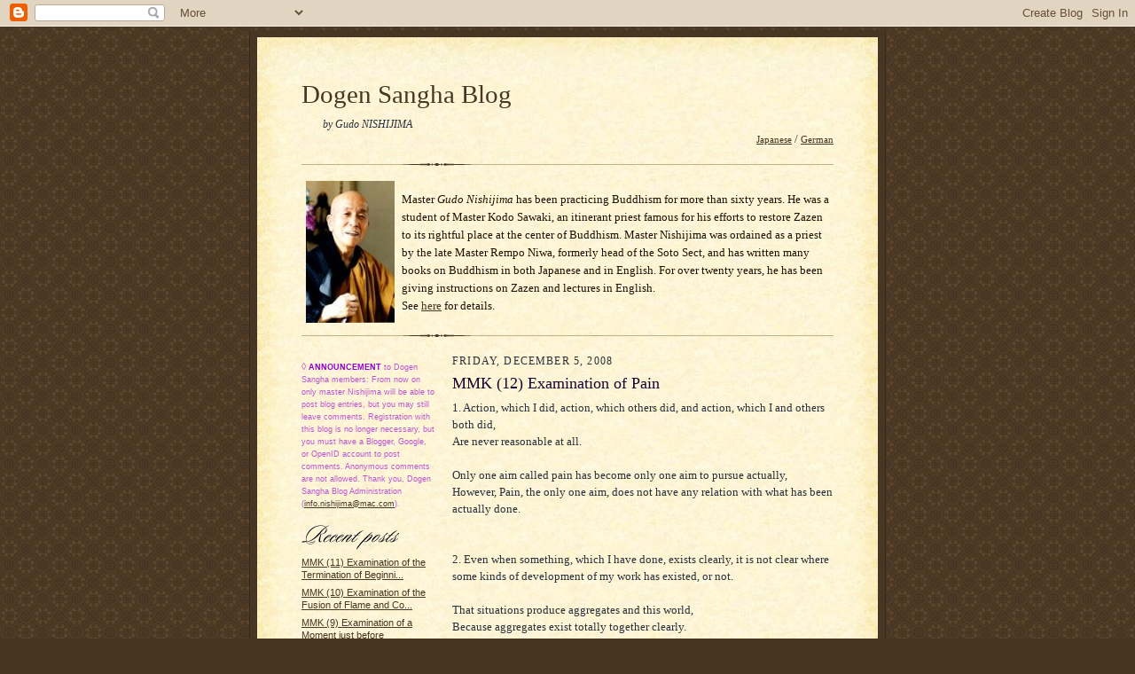

--- FILE ---
content_type: text/html; charset=UTF-8
request_url: https://gudoblog-e.blogspot.com/2008/12/mmk-12-examination-of-pain.html
body_size: 8696
content:
<!DOCTYPE html PUBLIC "-//W3C//DTD XHTML 1.0 Strict//EN" "http://www.w3.org/TR/xhtml1/DTD/xhtml1-strict.dtd">

<html xmlns="http://www.w3.org/1999/xhtml" xml:lang="en" lang="en">
<head>
  <title>Dogen Sangha Blog: MMK (12) Examination of Pain</title>

  <script type="text/javascript">(function() { (function(){function b(g){this.t={};this.tick=function(h,m,f){var n=f!=void 0?f:(new Date).getTime();this.t[h]=[n,m];if(f==void 0)try{window.console.timeStamp("CSI/"+h)}catch(q){}};this.getStartTickTime=function(){return this.t.start[0]};this.tick("start",null,g)}var a;if(window.performance)var e=(a=window.performance.timing)&&a.responseStart;var p=e>0?new b(e):new b;window.jstiming={Timer:b,load:p};if(a){var c=a.navigationStart;c>0&&e>=c&&(window.jstiming.srt=e-c)}if(a){var d=window.jstiming.load;
c>0&&e>=c&&(d.tick("_wtsrt",void 0,c),d.tick("wtsrt_","_wtsrt",e),d.tick("tbsd_","wtsrt_"))}try{a=null,window.chrome&&window.chrome.csi&&(a=Math.floor(window.chrome.csi().pageT),d&&c>0&&(d.tick("_tbnd",void 0,window.chrome.csi().startE),d.tick("tbnd_","_tbnd",c))),a==null&&window.gtbExternal&&(a=window.gtbExternal.pageT()),a==null&&window.external&&(a=window.external.pageT,d&&c>0&&(d.tick("_tbnd",void 0,window.external.startE),d.tick("tbnd_","_tbnd",c))),a&&(window.jstiming.pt=a)}catch(g){}})();window.tickAboveFold=function(b){var a=0;if(b.offsetParent){do a+=b.offsetTop;while(b=b.offsetParent)}b=a;b<=750&&window.jstiming.load.tick("aft")};var k=!1;function l(){k||(k=!0,window.jstiming.load.tick("firstScrollTime"))}window.addEventListener?window.addEventListener("scroll",l,!1):window.attachEvent("onscroll",l);
 })();</script><script type="text/javascript">function a(){var b=window.location.href,c=b.split("?");switch(c.length){case 1:return b+"?m=1";case 2:return c[1].search("(^|&)m=")>=0?null:b+"&m=1";default:return null}}var d=navigator.userAgent;if(d.indexOf("Mobile")!=-1&&d.indexOf("WebKit")!=-1&&d.indexOf("iPad")==-1||d.indexOf("Opera Mini")!=-1||d.indexOf("IEMobile")!=-1){var e=a();e&&window.location.replace(e)};
</script><meta http-equiv="Content-Type" content="text/html; charset=UTF-8" />
<meta name="generator" content="Blogger" />
<link rel="icon" type="image/vnd.microsoft.icon" href="https://www.blogger.com/favicon.ico"/>
<link rel="alternate" type="application/atom+xml" title="Dogen Sangha Blog - Atom" href="https://gudoblog-e.blogspot.com/feeds/posts/default" />
<link rel="alternate" type="application/rss+xml" title="Dogen Sangha Blog - RSS" href="https://gudoblog-e.blogspot.com/feeds/posts/default?alt=rss" />
<link rel="service.post" type="application/atom+xml" title="Dogen Sangha Blog - Atom" href="https://www.blogger.com/feeds/16723429/posts/default" />
<link rel="alternate" type="application/atom+xml" title="Dogen Sangha Blog - Atom" href="https://gudoblog-e.blogspot.com/feeds/6295598532143101197/comments/default" />
<link rel="stylesheet" type="text/css" href="https://www.blogger.com/static/v1/v-css/1601750677-blog_controls.css"/>
<link rel="stylesheet" type="text/css" href="https://www.blogger.com/dyn-css/authorization.css?targetBlogID=16723429&zx=1462a124-2b2e-41b1-9015-360c671ead4b"/>


  <style type="text/css">/*
-----------------------------------------------------
Blogger Template Style Sheet
Name:     Scribe
Designer: Todd Dominey
URL:      domineydesign.com / whatdoiknow.org
Date:     27 Feb 2004
------------------------------------------------------ */


/* Defaults
----------------------------------------------- */
body {
	margin:0;
	padding:0;
	font-family: Georgia, Times, Times New Roman, sans-serif;
	font-size: small;
	text-align:center;
	color:#29303B;
	line-height:1.3;
	background:#483521 url("//www.blogblog.com/scribe/bg.gif") repeat;
}

blockquote {
	font-style:italic;
	padding:0 32px;
	line-height:1.6;
	margin:0 0 .6em 0;
}

p {margin:0;padding:0};

abbr, acronym {
	cursor:help;
	font-style:normal;
}
	
code {font:12px monospace;white-space:normal;color:#666;}

hr {display:none;}

img {border:0;}

/* Link styles */
a:link {color:#473624;text-decoration:underline;}
a:visited {color:#716E6C;text-decoration:underline;}
a:hover {color:#956839;text-decoration:underline;}
a:active {color:#956839;}


/* Layout
----------------------------------------------- */
@media all {
  #wrap {
            background-color:#473624;
            border-left:1px solid #332A24;
            border-right:1px solid #332A24;
            width:700px;
            margin:0 auto;
            padding:8px;
            text-align:center;
    }
  #main-top {
            width:700px;
            height:49px;
            background:#FFF3DB url("//www.blogblog.com/scribe/bg_paper_top.jpg") no-repeat top left;
            margin:0;padding:0;
            display:block;
    }
  #main-bot {
            width:700px;
            height:81px;
            background:#FFF3DB url("//www.blogblog.com/scribe/bg_paper_bot.jpg") no-repeat top left;
            margin:0;
            padding:0;
            display:block;
    }
  #main-content {
            width:700px;
            background:#FFF3DB url("//www.blogblog.com/scribe/bg_paper_mid.jpg") repeat-y;
            margin:0;
            text-align:left;
            display:block;
    }
  }
@media handheld {
  #wrap {
            width:90%;
    }
  #main-top {
            width:100%;
            background:#FFF3DB;
    }
  #main-bot {
            width:100%;
            background:#FFF3DB;
    }
  #main-content {
            width:100%;
            background:#FFF3DB;
    }
  }
#inner-wrap {
	padding:0 50px;
}
#blog-header {
	margin-bottom:12px;
}
#blog-header h1 {
	margin:0;
	padding:0 0 6px 0;
	font-size:225%;
	font-weight:normal;
	color:#612E00;
}
#blog-header h1 a:link {
	text-decoration:none;
}
#blog-header h1 a:visited {
	text-decoration:none;
	}
#blog-header h1 a:hover {
	border:0;
	text-decoration:none;
}
#blog-header p {
	margin:0;
	padding:0;
	font-style:italic;
	font-size:94%;
	line-height:1.5em;
}
div.clearer {
	clear:left;
	line-height:0;
	height:10px;
	margin-bottom:12px;
	_margin-top:-4px; /* IE Windows target */
	background:url("//www.blogblog.com/scribe/divider.gif") no-repeat bottom left;
}
@media all {
  #main {
            width:430px;
            float:right;
            padding:8px 0;
            margin:0;
    }
  #sidebar {
            width:150px;
            float:left;
            padding:8px 0;
            margin:0;
    }
  }
@media handheld {
  #main {
            width:100%;
            float:none;
    }
  #sidebar {
            width:100%;
            float:none;
    }
  }
#footer {
	clear:both;
	background:url("//www.blogblog.com/scribe/divider.gif") no-repeat top left;
	padding-top:10px;
	_padding-top:6px; /* IE Windows target */
}
#footer p {
	line-height:1.5em;
	font-family:Verdana, sans-serif;
	font-size:75%;
}


/* Typography :: Main entry
----------------------------------------------- */
h2.date-header {
	font-weight:normal;
	text-transform:uppercase;
	letter-spacing:.1em;
	font-size:90%;
	margin:0;
	padding:0;
}
.post {
	margin:8px 0 24px 0;
	line-height:1.5em;
}
h3.post-title {
	font-weight:normal;
	font-size:140%;
	color:#1B0431;
	margin:0;
	padding:0;
}
.post-body p {
	margin:0 0 .6em 0;
	}
.post-footer {
	font-family:Verdana, sans-serif;
	color:#211104;
	font-size:74%;
	border-top:1px solid #BFB186;
	padding-top:6px;
}
.post ul {
	margin:0;
	padding:0;
}
.post li {
	line-height:1.5em;
	list-style:none;
	background:url("//www.blogblog.com/scribe/list_icon.gif") no-repeat 0px .3em;
	vertical-align:top;
	padding: 0 0 .6em 17px;
	margin:0;
}


/* Typography :: Sidebar
----------------------------------------------- */
h2.sidebar-title {
	font-weight:normal;
	font-size:120%;
	margin:0;
	padding:0;
	color:#211104;
}
h2.sidebar-title img {
	margin-bottom:-4px;
	}
#sidebar ul {
	font-family:Verdana, sans-serif;
	font-size:86%;
	margin:6px 0 12px 0;
	padding:0;
}
#sidebar ul li {
	list-style: none;
	padding-bottom:6px;
	margin:0;
}
#sidebar p {
	font-family:Verdana,sans-serif;
	font-size:86%;
	margin:0 0 .6em 0;
}


/* Comments
----------------------------------------------- */
#comments {}
#comments h4 {
  font-weight:normal;
	font-size:120%;
	color:#29303B;
	margin:0;
	padding:0;
	}
#comments-block {
  line-height:1.5em;
  }
.comment-poster {
	background:url("//www.blogblog.com/scribe/list_icon.gif") no-repeat 2px .35em;
	margin:.5em 0 0;
	padding:0 0 0 20px;
	font-weight:bold;
}
.comment-body {
	margin:0;
	padding:0 0 0 20px;
}
.comment-body p {
	font-size:100%;
	margin:0 0 .2em 0;
}
.comment-timestamp {
	font-family:Verdana, sans-serif;
	color:#29303B;
	font-size:74%;
	margin:0 0 10px;
	padding:0 0 .75em 20px;
}
.comment-timestamp a:link {
	color:#473624;
	text-decoration:underline;
}
.comment-timestamp a:visited {
	color:#716E6C;
	text-decoration:underline;
}
.comment-timestamp a:hover {
	color:#956839;
	text-decoration:underline;
}
.comment-timestamp a:active {
	color:#956839;
	text-decoration:none;
}
.deleted-comment {
  font-style:italic;
  color:gray;
  }
.comment-link {
  margin-left:.6em;
  }
	
/* Profile
----------------------------------------------- */
#profile-container {
	margin-top:12px;
	padding-top:12px;
	height:auto;
	background:url("//www.blogblog.com/scribe/divider.gif") no-repeat top left;

}
.profile-datablock {
	margin:0 0 4px 0;
}
.profile-data {
	display:inline;
	margin:0;
	padding:0 8px 0 0;
	text-transform:uppercase;
	letter-spacing:.1em;
	font-size:90%;
	color:#211104;
}
.profile-img {display:inline;}
.profile-img img {
	float:left;
	margin:0 8px 0 0;
	border:1px solid #A2907D;
	padding:2px;
  }
.profile-textblock {
	font-family:Verdana, sans-serif;font-size:86%;margin:0;padding:0;
}
.profile-link {
	margin-top:5px;
	font-family:Verdana,sans-serif;
	font-size:86%;
}

/* Post photos
----------------------------------------------- */
img.post-photo {
	border:1px solid #A2907D;
	padding:4px;
}
</style>


<meta name='google-adsense-platform-account' content='ca-host-pub-1556223355139109'/>
<meta name='google-adsense-platform-domain' content='blogspot.com'/>
<!-- --><style type="text/css">@import url(//www.blogger.com/static/v1/v-css/navbar/3334278262-classic.css);
div.b-mobile {display:none;}
</style>

</head>

<body><script type="text/javascript">
    function setAttributeOnload(object, attribute, val) {
      if(window.addEventListener) {
        window.addEventListener('load',
          function(){ object[attribute] = val; }, false);
      } else {
        window.attachEvent('onload', function(){ object[attribute] = val; });
      }
    }
  </script>
<div id="navbar-iframe-container"></div>
<script type="text/javascript" src="https://apis.google.com/js/platform.js"></script>
<script type="text/javascript">
      gapi.load("gapi.iframes:gapi.iframes.style.bubble", function() {
        if (gapi.iframes && gapi.iframes.getContext) {
          gapi.iframes.getContext().openChild({
              url: 'https://www.blogger.com/navbar/16723429?origin\x3dhttps://gudoblog-e.blogspot.com',
              where: document.getElementById("navbar-iframe-container"),
              id: "navbar-iframe"
          });
        }
      });
    </script>

<!-- Outer Dark Brown Container / Centers Content -->
<div id="wrap">
	
		<!-- Top Paper Graphic -->
		<div id="main-top"></div>
		
		<!-- Main Content Area (This shows background image) -->
		<div id="main-content">
		  
		  <div id="inner-wrap">
		  
		  	<!-- Blog Header -->
		  	<div id="blog-header">
  				<h1><a href="http://gudoblog-e.blogspot.com/">
	               Dogen Sangha Blog 
	               </a></h1>
  				<p>　　by Gudo NISHIJIMA</p>
                        <Div Align="right"><small><A Href="http://gudoblog-j.blogspot.com/">Japanese</A></small> / <small><A Href="http://gudoblog-d.blogspot.com/">German</A></small></Div>
                      


			</div>
			<!-- End Blog Header -->
			
<!-- Begin #profile-container -->

           <div class="clearer"></div>
           <h2 class="sidebar-title">
	   <table border="0" cellspacing="2" cellpadding="3">
			<tr>
				<td><a href="https://blogger.googleusercontent.com/img/b/R29vZ2xl/AVvXsEiH2bYw_0ilXtAzD4QwBvhgrJBz5xpAUCIQRBg9iKoglDemw01nXW_ZroVJK_PpCsybInuKy1OTjQzFKjbScsM9GIQ7BI1bYma8lC08X4u46Fema_2wl6GFb10pYjsn0qVPbyRcPQ/s220-h/Gudo.jpg"><img src="https://blogger.googleusercontent.com/img/b/R29vZ2xl/AVvXsEiH2bYw_0ilXtAzD4QwBvhgrJBz5xpAUCIQRBg9iKoglDemw01nXW_ZroVJK_PpCsybInuKy1OTjQzFKjbScsM9GIQ7BI1bYma8lC08X4u46Fema_2wl6GFb10pYjsn0qVPbyRcPQ/s220/Gudo.jpg"  width="100"   alt="Gudo"></a>
                                </td>
				<td><small>Master <em>Gudo Nishijima</em> has been practicing Buddhism for more than sixty years. 
                                                   He was a student of Master Kodo Sawaki, an itinerant priest famous 
                                                   for his efforts to restore Zazen to its rightful place at the center 
                                                    of Buddhism. Master Nishijima was ordained as a priest by the 
                                                   late Master Rempo Niwa, formerly head of the Soto Sect, 
                                                   and has written many books on Buddhism 
                                                   in both Japanese and in English. 
                                                   For over twenty years, he has been 
                                                   giving instructions on Zazen and lectures in English.
                                                    <Br>
                                                   See <A Href="http://www.dogensangha.org/">here</A> for details.
                                    </small>
                               </td>
			</tr>
		</table>
            </h2>

      <!--$BlogMemberProfile$-->
<!--End #profile-->
			
			<!--Spacer and horizontal rule -->
			<div class="clearer"></div>
			<!-- End .clearer -->

			
				<!-- Begin #sidebar :: left column :: blog archives, links -->
			<div id="sidebar">


    	<ul><li><Font Color="#BA55D3">
             &loz; <small>  <Font Color="#9400D3"><b>ANNOUNCEMENT</b> </Font>to Dogen Sangha members:
                                    From now on only master Nishijima will be able to post blog entries, but you may still leave comments. 
                                    Registration with this blog is no longer necessary, but you must have a Blogger, Google, or OpenID account to 
                                    post comments. Anonymous comments are not allowed.
                                    Thank you,
                                   Dogen Sangha Blog Administration (<A Href="mailto:info.nishijima@mac.com">info.nishijima@mac.com</A>).
                     </small></Font>
        </li></ul>
        


					<h2 class="sidebar-title">
						<img src="//www.blogblog.com/scribe/header_recentposts.gif" alt="Recent Posts" width="110" height="28">
					</h2>
    
					<ul id="recently">
					    
					        <li><a href="http://gudoblog-e.blogspot.com/2008/12/mmk-11-examination-of-termination-of.html">MMK (11) Examination of the Termination of Beginni...</a></li>
  					   
					        <li><a href="http://gudoblog-e.blogspot.com/2008/11/mmk-10-examination-of-fusion-of-flame.html">MMK (10) Examination of the Fusion of Flame and Co...</a></li>
  					   
					        <li><a href="http://gudoblog-e.blogspot.com/2008/11/mmk-9-examination-of-moment-just-before.html">MMK (9) Examination of a Moment just before</a></li>
  					   
					        <li><a href="http://gudoblog-e.blogspot.com/2008/11/mmk-8-examination-of-fusion-between_19.html">MMK (8) Examination of the Fusion between Action and</a></li>
  					   
					        <li><a href="http://gudoblog-e.blogspot.com/2008/11/mmk-7-examination-of-external-world-34.html">MMK (7) Examination of the External World (34 Verses)</a></li>
  					   
					        <li><a href="http://gudoblog-e.blogspot.com/2008/11/mmk-5-examination-of-fusion-between.html">MMK (6) Examination of Fusion between Excitement a...</a></li>
  					   
					        <li><a href="http://gudoblog-e.blogspot.com/2008/11/mmk-5-examination-of-strata.html">MMK (5) Examination of Layers of Concepts</a></li>
  					   
					        <li><a href="http://gudoblog-e.blogspot.com/2008/11/mmk-4-examination-of-concepts.html">MMK (4) Examination of Concepts</a></li>
  					   
					        <li><a href="http://gudoblog-e.blogspot.com/2008/11/mmk-3.html">MMK (3) Examination of the Eyes and Other Sence Or...</a></li>
  					   
					        <li><a href="http://gudoblog-e.blogspot.com/2008/10/mmk-2-examination-of-gone-and-not-gone.html">MMK (2) Examination of &#39;Gone&#39; and &#39;Not Gone&#39;</a></li>
  					   
 				    </ul>
					
					

<ul>
    <li>Buy Master Nishijima's books from Windbell:</li>
<A Href="http://www.windbell.com/wbell.html" Target="_blank">
<img src="https://lh3.googleusercontent.com/blogger_img_proxy/AEn0k_tSG75NkFfOsN7TAkC7_6PH1w2PZDfSyL2M-vVED4BdO3Y8M1ZBk166T7_xz1ZXkzAo911Ucb4YzCxj_JC7FNXX64Hfnn8Pzs64bY2gYkKbiAo=s0-d" border="1" height="95">
 </ul>





    
 <h2 class="sidebar-title">Link to contributors:</h2>
    <ul>
    	
    	<li><a href="http://www.dogensangha.org/">Dogen Sangha</a></li>
        <li><a href="http://www.dogensangha.org.uk/about.htm">Dogen Sangha Bristol</a></li>
        <li><a href="http://www.hardcorezen.blogspot.com/">Hardcore Zen</a></li>
        <li><a href="http://www.myogen.blogspot.com/">Reality, anyone?</a></li>
         <li><a href="http://www.treeleaf.org/">Treeleaf Zendo</a>:<small>including Master Nishijima's video</small></li>
         <li><a href="http://slowzen.blogspot.com/">Slow Zen</a></li>
         <li><a href="http://flappingmouths.blogspot.com/"> Flapping Mouths</a></li>
         <li><a href="http://zenritsu-do.zaadz.com/blog"> Ritsudo's Blog</a></li>
  <li><a href="http://ohenrosan.blogspot.com/">One foot in front of the other </a></li>
 <li><a href="http://www.buddhistchannel.tv/index.php?id=9,4807,0,0,1,0">inter view with Brad Warner  </a></li>
 <li><a href="http://www.gustavericsson.com/">Anzenkai</a><Font Color="#ff0000">[NEW]</Font></li>



  </ul>


    <ul>
    	<li>Copyright &copy; 2005 Gudo NISHIJIMA</li>
   </ul>
					
				<p><a href="//www.blogger.com/" title="Powered by Blogger"><img src="https://lh3.googleusercontent.com/blogger_img_proxy/AEn0k_tntNeZlBXkJDV3nV-jssifQyRno_RHfm9K6jCtJZtuEaKfMKfXZvmoO6bnNOqclrpmAANwZToN9hst8KPIgvHN3KUposLMS6Wanx_sf6hY=s0-d" alt="Powered by Blogger"></a></p>

<iframe 
src="http://rcm.amazon.com/e/cm?t=dogsanblo-20&o=1&p=8&l=as1&asins=1419638203&fc1=000000&IS2=1&lt1=_blank&lc1=0000FF&bc1=FFFFFF&bg1=FFF3DB&f=ifr&npa=1" 
style="width:120px;height:240px;" 
scrolling="no" marginwidth="0" marginheight="0" frameborder="0">
</iframe>


			
				<!--
				<p>This is a paragraph of text that could go in the sidebar.</p>
				-->

				
				</div>
			
				<!-- Begin #main :: right column :: blog entry content -->
				<div id="main">

					

                       
                          <h2 class="date-header">Friday, December 5, 2008</h2>
                       
						 
					  <!-- Begin .post -->
					  <div class="post"><a name="6295598532143101197"></a>
						 
						
                          <h3 class="post-title">
                      	 
                      	 MMK (12) Examination of Pain
	                       
                          </h3>
                        
						 
						<div class="post-body">
						
						  <p><div style="clear:both;"></div>1. Action, which I did, action, which others did, and action, which I and others both did,<br />Are never reasonable at all.<br /><br />Only one aim called pain has become only one aim to pursue actually,<br />However, Pain, the only one aim, does not have any relation with what has been actually done.<br /><br /><br />2. Even when something, which I have done, exists clearly, it is not clear where some kinds of development of my work has existed, or not.<br /><br />That situations produce aggregates and this world,<br />Because aggregates exist totally together clearly.<br /><br /><br />3. Because of the existence of miscellaneous things and phenomena,<br />When this world seems to be different from this world,<br />It might be also that miscellaneous things and phenomena manifest themselves as Reality, which can not be described with words.<br /><br />It might be true that action, which is done by outsiders, sometimes produces some kind of Pain,<br />But in such a situation it might be the fact that relying upon many kinds of outsiders and the personality of the main person himself too, and at the same time because of Reality itself, which can not be described with words,<br />The real situations might have been produced by themselves actually.<br /><br /><br />4. In the case when the personality of myself has produced Pain,<br />Actually speaking, it is completely the same as if there were no Pain.<br /><br />The personality of myself is also only one among many people,<br />And what has produced Pain, is also  an action of myself.<br /><br /><br />5. In a case that Pain has been produced by other's personality,<br />Because of such a background, there might be possibility that the gloomy conditions in front of me,<br />Might become brighter than before.<br /><br />In the case that the facts, which have been produced by others, are just the cause of painful conditions,<br />It is very difficult for us to think that what has really happened was as if it were nothing.<br /><br /><br />6. In the case that what other's personality has produced is Pain,<br />What is just which can be called other's personality?<br /><br />If it is in the case that any kind of Pain can not be felt,<br />It might be that because the cause of the Pain has been acted already,<br />Therefore there is only one possibility for us to be hasty by cooperating with others for accomplishing the concrete work as soon as posible.<br /><br /><br />7. When the small job, which is related with the original work, hasen't been accomplished yet,<br />There might be no possibility for us to worry about any kind of Pain, or the facts, that the job has been done by others yet.<br /><br />Even in a case that someone of others intentionally has done such a kind of disturbance,<br />The concrete facts, might be much related with the action, which has been done by the main person, who has been leading the total work, at all.<br /><br /><br />8. Action, which has been done by the person himself, is not so painful,<br />Because the Pain, which has occured actually, might be just an action, which is done in the real dimension following Reality.<br /><br />Because in this case another person might be different from the person himself,<br />Therefore how is it possible for Pain  to come from another's behavior?<br /><br /><br />9. In the case that a work has been done by the two members for example,<br />There might be possibility that the Pain has been produced by only one person between the two.<br /><br />When the Pain has not been produced by the other, but it has been produced by himself,<br />How is it possible for Pain to be unreasonable actually like that?<br /><br /><br />10. It is never painful for us to select only one object exclusively,<br />Therefore it might be rather difficult for us to esteem the value of accumulating the four philosophies together.<br /><br />And it is just very common examples that there are so many people existing in the worid, who are outsiders of miscellaneous philosophical teachings,<br />Therefore it is also actually true that the Buddhist philosophy, which has been constructed by the four layers of philosophies, is actually true.<div style="clear:both; padding-bottom:0.25em"></div><p class="blogger-labels">Labels: <a rel='tag' href="http://gudoblog-e.blogspot.com/search/label/MMK%20%2812%29%20Examination%20of%20Pain">MMK (12) Examination of Pain</a></p></p>

						</div>
						
						<p class="post-footer">posted by GUDO NISHIJIMA | <a href="http://gudoblog-e.blogspot.com/2008/12/mmk-12-examination-of-pain.html" title="permanent link">9:33 AM</a>
       <span class="item-control blog-admin pid-1739841233"><a style="border:none;" href="https://www.blogger.com/post-edit.g?blogID=16723429&postID=6295598532143101197&from=pencil" title="Edit Post"><img class="icon-action" alt="" src="https://resources.blogblog.com/img/icon18_edit_allbkg.gif" height="18" width="18"></a></span> </p>
					  
					  </div>
					  <!-- End .post -->
					  
					   <!-- Begin #comments -->
 					

  					<div id="comments">

					<a name="comments"></a>
    
                     <h4>1 Comments:</h4>
						
						<dl id="comments-block">
                        
						  <dt class="comment-poster" id="c3006714567759799799"><a name="c3006714567759799799"></a>
							<span style="line-height:16px" class="comment-icon blogger-comment-icon"><img src="https://resources.blogblog.com/img/b16-rounded.gif" alt="Blogger" style="display:inline;" /></span>&nbsp;<a href="https://www.blogger.com/profile/04703263700723051345" rel="nofollow">Uku</a> said...
						  </dt>
						  <dd class="comment-body">
							<p><I>Because of the existence of miscellaneous things and phenomena,<BR/>When this world seems to be different from this world,<BR/>It might be also that miscellaneous things and phenomena manifest themselves as Reality, which can not be described with words.</I><BR/><BR/>Oh yes. Thank you, Nishijima Roshi.<BR/><BR/>Yours,<BR/>Uku</p>
						  </dd>
						  <dd class="comment-timestamp"><a href="#c3006714567759799799" title="comment permalink">6:00 AM, December 06, 2008</a>
	                     <span class="item-control blog-admin pid-1938044061"><a style="border:none;" href="https://www.blogger.com/comment/delete/16723429/3006714567759799799" title="Delete Comment" ><span class="delete-comment-icon">&nbsp;</span></a></span>
	                     </dd>
                        
						</dl>
	
	<p class="comment-timestamp">
    <a class="comment-link" href="https://www.blogger.com/comment/fullpage/post/16723429/6295598532143101197">Post a Comment</a>
    </p>
  
  	    
    


	
	<p class="comment-timestamp">
	<a href="http://gudoblog-e.blogspot.com/"><< Home</a>
    </p>
    </div>


					  <!-- End #comments -->


					  
				</div>
		  
		  	
		  	<!-- Begin #footer :: bottom area -->
		  	<div id="footer">
		  		<p>
		  			<!-- Copyright &copy; 2004 [Your name] (plus any additional footer info) -->&nbsp;
		  		</p>
		  	</div>
		 
		</div>
		
		</div>
		<!-- End #main-content -->
		
		
		<!-- Bottom Paper Graphic -->
		<div id="main-bot"></div>
	
</div>

<!--WEBBOT bot="HTMLMarkup" startspan ALT="Site Meter" -->
<script type="text/javascript" src="//s30.sitemeter.com/js/counter.js?site=s30skiriki">
</script>
<noscript>
<a href="http://s30.sitemeter.com/stats.asp?site=s30skiriki" target="_top">
<img src="https://lh3.googleusercontent.com/blogger_img_proxy/AEn0k_unIwduOPzL-jTJvVQBkik2gQ0u_Nv2U86PylCw52JlWW9TA6MXWPpEz0ZVvqo_L9e6qg1xSrAmwv4Bn_Kd3LSi6sz33z2OcLqiBSIflv2aBsutB5g=s0-d" alt="Site Meter" border="0"></a>
</noscript>
<!--WEBBOT bot="HTMLMarkup" Endspan --></body>

</html>